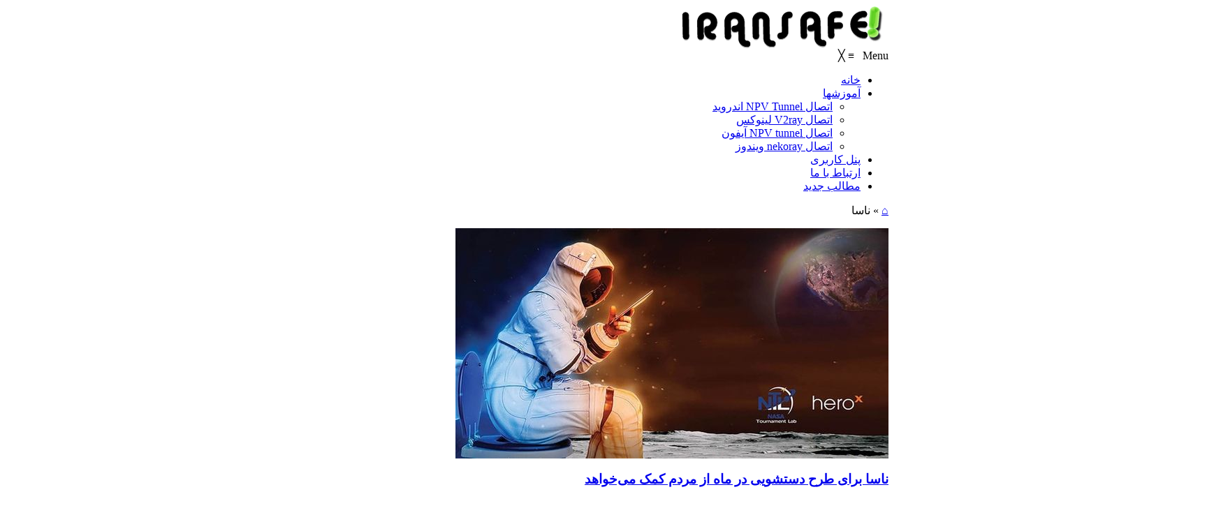

--- FILE ---
content_type: text/html; charset=UTF-8
request_url: https://iransafe.net/tag/%D9%86%D8%A7%D8%B3%D8%A7/
body_size: 13693
content:





<meta name="p:domain_verify" content="9b5c7ad0b2d8747b60c58061cf7e6042"/>
<link rel="icon" type="image/x-icon" href="/favicon.ico">
<link rel="apple-touch-icon-precomposed" sizes="180x180" href="/apple-touch-icon-precomposed.png">
<link rel="apple-touch-icon" sizes="180x180" href="/apple-touch-icon.png">
<link rel="icon" type="image/png" sizes="48x48" href="/favicon48x48.png">
<link rel="icon" type="image/png" sizes="32x32" href="/favicon-32x32.png">
<link rel="icon" type="image/png" sizes="16x16" href="/favicon-16x16.png">
<link rel="manifest" href="/manifest.json">
<link rel="mask-icon" href="/safari-pinned-tab.svg" color="#5bbad5">
<meta name="msapplication-TileColor" content="#da532c">
<meta name="theme-color" content="#1d73be">








<!DOCTYPE html>

<head>

   <html dir="rtl" lang="fa-IR">
   <meta charset="UTF-8">
    <meta name="viewport" content="width=device-width, initial-scale=1">
    <link rel="profile" href="https://gmpg.org/xfn/11">
    <link rel="pingback" href="https://iransafe.net/xmlrpc.php">
	<link href='https://fonts.googleapis.com/css?family=Roboto:100,300,400,700' rel='stylesheet' type='text/css' /><link href='https://fonts.googleapis.com/css?family=Actor:100,300,400,700' rel='stylesheet' type='text/css' />    



    <meta name='robots' content='index, follow, max-image-preview:large, max-snippet:-1, max-video-preview:-1' />
<meta name="robots" content="index, follow" />

	<!-- This site is optimized with the Yoast SEO Premium plugin v23.8 (Yoast SEO v24.3) - https://yoast.com/wordpress/plugins/seo/ -->
	<title>بایگانی‌های ناسا | خرید VPN پرسرعت و قوی | فیلترشکن ویندوز، اندروید و آیفون | Iransafe</title>
	<meta name="description" content="خرید VPN با آی‌پی ثابت: مقایسه بهترین سرویس‌ها از نظر سرعت و امنیت برای تجربه اینترنت بدون محدودیت" />
	<link rel="canonical" href="https://iransafe.net/tag/ناسا/" />
	<meta property="og:locale" content="fa_IR" />
	<meta property="og:type" content="article" />
	<meta property="og:title" content="بایگانی‌های ناسا" />
	<meta property="og:description" content="خرید VPN با آی‌پی ثابت: مقایسه بهترین سرویس‌ها از نظر سرعت و امنیت برای تجربه اینترنت بدون محدودیت" />
	<meta property="og:url" content="https://iransafe.net/tag/ناسا/" />
	<meta property="og:site_name" content="خرید VPN پرسرعت و قوی | فیلترشکن ویندوز، اندروید و آیفون | Iransafe" />
	<meta property="og:image" content="https://iransafe.net/wp-content/uploads/2024/10/Custom-Card_1718882095511.jpg" />
	<meta property="og:image:width" content="1027" />
	<meta property="og:image:height" content="1248" />
	<meta property="og:image:type" content="image/jpeg" />
	<script type="application/ld+json" class="yoast-schema-graph">{"@context":"https://schema.org","@graph":[]}</script>
	<!-- / Yoast SEO Premium plugin. -->


<link rel='dns-prefetch' href='//client.crisp.chat' />
<link rel='dns-prefetch' href='//www.googletagmanager.com' />
<style id='classic-theme-styles-inline-css' type='text/css'>
/*! This file is auto-generated */
.wp-block-button__link{color:#fff;background-color:#32373c;border-radius:9999px;box-shadow:none;text-decoration:none;padding:calc(.667em + 2px) calc(1.333em + 2px);font-size:1.125em}.wp-block-file__button{background:#32373c;color:#fff;text-decoration:none}
</style>
<style id='global-styles-inline-css' type='text/css'>
:root{--wp--preset--aspect-ratio--square: 1;--wp--preset--aspect-ratio--4-3: 4/3;--wp--preset--aspect-ratio--3-4: 3/4;--wp--preset--aspect-ratio--3-2: 3/2;--wp--preset--aspect-ratio--2-3: 2/3;--wp--preset--aspect-ratio--16-9: 16/9;--wp--preset--aspect-ratio--9-16: 9/16;--wp--preset--color--black: #000000;--wp--preset--color--cyan-bluish-gray: #abb8c3;--wp--preset--color--white: #ffffff;--wp--preset--color--pale-pink: #f78da7;--wp--preset--color--vivid-red: #cf2e2e;--wp--preset--color--luminous-vivid-orange: #ff6900;--wp--preset--color--luminous-vivid-amber: #fcb900;--wp--preset--color--light-green-cyan: #7bdcb5;--wp--preset--color--vivid-green-cyan: #00d084;--wp--preset--color--pale-cyan-blue: #8ed1fc;--wp--preset--color--vivid-cyan-blue: #0693e3;--wp--preset--color--vivid-purple: #9b51e0;--wp--preset--gradient--vivid-cyan-blue-to-vivid-purple: linear-gradient(135deg,rgba(6,147,227,1) 0%,rgb(155,81,224) 100%);--wp--preset--gradient--light-green-cyan-to-vivid-green-cyan: linear-gradient(135deg,rgb(122,220,180) 0%,rgb(0,208,130) 100%);--wp--preset--gradient--luminous-vivid-amber-to-luminous-vivid-orange: linear-gradient(135deg,rgba(252,185,0,1) 0%,rgba(255,105,0,1) 100%);--wp--preset--gradient--luminous-vivid-orange-to-vivid-red: linear-gradient(135deg,rgba(255,105,0,1) 0%,rgb(207,46,46) 100%);--wp--preset--gradient--very-light-gray-to-cyan-bluish-gray: linear-gradient(135deg,rgb(238,238,238) 0%,rgb(169,184,195) 100%);--wp--preset--gradient--cool-to-warm-spectrum: linear-gradient(135deg,rgb(74,234,220) 0%,rgb(151,120,209) 20%,rgb(207,42,186) 40%,rgb(238,44,130) 60%,rgb(251,105,98) 80%,rgb(254,248,76) 100%);--wp--preset--gradient--blush-light-purple: linear-gradient(135deg,rgb(255,206,236) 0%,rgb(152,150,240) 100%);--wp--preset--gradient--blush-bordeaux: linear-gradient(135deg,rgb(254,205,165) 0%,rgb(254,45,45) 50%,rgb(107,0,62) 100%);--wp--preset--gradient--luminous-dusk: linear-gradient(135deg,rgb(255,203,112) 0%,rgb(199,81,192) 50%,rgb(65,88,208) 100%);--wp--preset--gradient--pale-ocean: linear-gradient(135deg,rgb(255,245,203) 0%,rgb(182,227,212) 50%,rgb(51,167,181) 100%);--wp--preset--gradient--electric-grass: linear-gradient(135deg,rgb(202,248,128) 0%,rgb(113,206,126) 100%);--wp--preset--gradient--midnight: linear-gradient(135deg,rgb(2,3,129) 0%,rgb(40,116,252) 100%);--wp--preset--font-size--small: 13px;--wp--preset--font-size--medium: 20px;--wp--preset--font-size--large: 36px;--wp--preset--font-size--x-large: 42px;--wp--preset--spacing--20: 0.44rem;--wp--preset--spacing--30: 0.67rem;--wp--preset--spacing--40: 1rem;--wp--preset--spacing--50: 1.5rem;--wp--preset--spacing--60: 2.25rem;--wp--preset--spacing--70: 3.38rem;--wp--preset--spacing--80: 5.06rem;--wp--preset--shadow--natural: 6px 6px 9px rgba(0, 0, 0, 0.2);--wp--preset--shadow--deep: 12px 12px 50px rgba(0, 0, 0, 0.4);--wp--preset--shadow--sharp: 6px 6px 0px rgba(0, 0, 0, 0.2);--wp--preset--shadow--outlined: 6px 6px 0px -3px rgba(255, 255, 255, 1), 6px 6px rgba(0, 0, 0, 1);--wp--preset--shadow--crisp: 6px 6px 0px rgba(0, 0, 0, 1);}:where(.is-layout-flex){gap: 0.5em;}:where(.is-layout-grid){gap: 0.5em;}body .is-layout-flex{display: flex;}.is-layout-flex{flex-wrap: wrap;align-items: center;}.is-layout-flex > :is(*, div){margin: 0;}body .is-layout-grid{display: grid;}.is-layout-grid > :is(*, div){margin: 0;}:where(.wp-block-columns.is-layout-flex){gap: 2em;}:where(.wp-block-columns.is-layout-grid){gap: 2em;}:where(.wp-block-post-template.is-layout-flex){gap: 1.25em;}:where(.wp-block-post-template.is-layout-grid){gap: 1.25em;}.has-black-color{color: var(--wp--preset--color--black) !important;}.has-cyan-bluish-gray-color{color: var(--wp--preset--color--cyan-bluish-gray) !important;}.has-white-color{color: var(--wp--preset--color--white) !important;}.has-pale-pink-color{color: var(--wp--preset--color--pale-pink) !important;}.has-vivid-red-color{color: var(--wp--preset--color--vivid-red) !important;}.has-luminous-vivid-orange-color{color: var(--wp--preset--color--luminous-vivid-orange) !important;}.has-luminous-vivid-amber-color{color: var(--wp--preset--color--luminous-vivid-amber) !important;}.has-light-green-cyan-color{color: var(--wp--preset--color--light-green-cyan) !important;}.has-vivid-green-cyan-color{color: var(--wp--preset--color--vivid-green-cyan) !important;}.has-pale-cyan-blue-color{color: var(--wp--preset--color--pale-cyan-blue) !important;}.has-vivid-cyan-blue-color{color: var(--wp--preset--color--vivid-cyan-blue) !important;}.has-vivid-purple-color{color: var(--wp--preset--color--vivid-purple) !important;}.has-black-background-color{background-color: var(--wp--preset--color--black) !important;}.has-cyan-bluish-gray-background-color{background-color: var(--wp--preset--color--cyan-bluish-gray) !important;}.has-white-background-color{background-color: var(--wp--preset--color--white) !important;}.has-pale-pink-background-color{background-color: var(--wp--preset--color--pale-pink) !important;}.has-vivid-red-background-color{background-color: var(--wp--preset--color--vivid-red) !important;}.has-luminous-vivid-orange-background-color{background-color: var(--wp--preset--color--luminous-vivid-orange) !important;}.has-luminous-vivid-amber-background-color{background-color: var(--wp--preset--color--luminous-vivid-amber) !important;}.has-light-green-cyan-background-color{background-color: var(--wp--preset--color--light-green-cyan) !important;}.has-vivid-green-cyan-background-color{background-color: var(--wp--preset--color--vivid-green-cyan) !important;}.has-pale-cyan-blue-background-color{background-color: var(--wp--preset--color--pale-cyan-blue) !important;}.has-vivid-cyan-blue-background-color{background-color: var(--wp--preset--color--vivid-cyan-blue) !important;}.has-vivid-purple-background-color{background-color: var(--wp--preset--color--vivid-purple) !important;}.has-black-border-color{border-color: var(--wp--preset--color--black) !important;}.has-cyan-bluish-gray-border-color{border-color: var(--wp--preset--color--cyan-bluish-gray) !important;}.has-white-border-color{border-color: var(--wp--preset--color--white) !important;}.has-pale-pink-border-color{border-color: var(--wp--preset--color--pale-pink) !important;}.has-vivid-red-border-color{border-color: var(--wp--preset--color--vivid-red) !important;}.has-luminous-vivid-orange-border-color{border-color: var(--wp--preset--color--luminous-vivid-orange) !important;}.has-luminous-vivid-amber-border-color{border-color: var(--wp--preset--color--luminous-vivid-amber) !important;}.has-light-green-cyan-border-color{border-color: var(--wp--preset--color--light-green-cyan) !important;}.has-vivid-green-cyan-border-color{border-color: var(--wp--preset--color--vivid-green-cyan) !important;}.has-pale-cyan-blue-border-color{border-color: var(--wp--preset--color--pale-cyan-blue) !important;}.has-vivid-cyan-blue-border-color{border-color: var(--wp--preset--color--vivid-cyan-blue) !important;}.has-vivid-purple-border-color{border-color: var(--wp--preset--color--vivid-purple) !important;}.has-vivid-cyan-blue-to-vivid-purple-gradient-background{background: var(--wp--preset--gradient--vivid-cyan-blue-to-vivid-purple) !important;}.has-light-green-cyan-to-vivid-green-cyan-gradient-background{background: var(--wp--preset--gradient--light-green-cyan-to-vivid-green-cyan) !important;}.has-luminous-vivid-amber-to-luminous-vivid-orange-gradient-background{background: var(--wp--preset--gradient--luminous-vivid-amber-to-luminous-vivid-orange) !important;}.has-luminous-vivid-orange-to-vivid-red-gradient-background{background: var(--wp--preset--gradient--luminous-vivid-orange-to-vivid-red) !important;}.has-very-light-gray-to-cyan-bluish-gray-gradient-background{background: var(--wp--preset--gradient--very-light-gray-to-cyan-bluish-gray) !important;}.has-cool-to-warm-spectrum-gradient-background{background: var(--wp--preset--gradient--cool-to-warm-spectrum) !important;}.has-blush-light-purple-gradient-background{background: var(--wp--preset--gradient--blush-light-purple) !important;}.has-blush-bordeaux-gradient-background{background: var(--wp--preset--gradient--blush-bordeaux) !important;}.has-luminous-dusk-gradient-background{background: var(--wp--preset--gradient--luminous-dusk) !important;}.has-pale-ocean-gradient-background{background: var(--wp--preset--gradient--pale-ocean) !important;}.has-electric-grass-gradient-background{background: var(--wp--preset--gradient--electric-grass) !important;}.has-midnight-gradient-background{background: var(--wp--preset--gradient--midnight) !important;}.has-small-font-size{font-size: var(--wp--preset--font-size--small) !important;}.has-medium-font-size{font-size: var(--wp--preset--font-size--medium) !important;}.has-large-font-size{font-size: var(--wp--preset--font-size--large) !important;}.has-x-large-font-size{font-size: var(--wp--preset--font-size--x-large) !important;}
:where(.wp-block-post-template.is-layout-flex){gap: 1.25em;}:where(.wp-block-post-template.is-layout-grid){gap: 1.25em;}
:where(.wp-block-columns.is-layout-flex){gap: 2em;}:where(.wp-block-columns.is-layout-grid){gap: 2em;}
:root :where(.wp-block-pullquote){font-size: 1.5em;line-height: 1.6;}
</style>
<link rel='stylesheet' id='wpo_min-header-0-css' href='https://iransafe.net/wp-content/cache/wpo-minify/1759304743/assets/wpo-minify-header-a4a29bcb.min.css' type='text/css' media='all' />
<script type="dfc2f42ee2220717cf29657a-text/javascript" src="https://iransafe.net/wp-content/cache/wpo-minify/1759304743/assets/wpo-minify-header-64a72ae5.min.js" id="wpo_min-header-0-js"></script>

<!-- Google tag (gtag.js) snippet added by Site Kit -->
<!-- Google Analytics snippet added by Site Kit -->
<script type="dfc2f42ee2220717cf29657a-text/javascript" src="https://www.googletagmanager.com/gtag/js?id=GT-MQ7QDLQB" id="google_gtagjs-js" async></script>
<script type="dfc2f42ee2220717cf29657a-text/javascript" id="google_gtagjs-js-after">
/* <![CDATA[ */
window.dataLayer = window.dataLayer || [];function gtag(){dataLayer.push(arguments);}
gtag("set","linker",{"domains":["iransafe.net"]});
gtag("js", new Date());
gtag("set", "developer_id.dZTNiMT", true);
gtag("config", "GT-MQ7QDLQB");
 window._googlesitekit = window._googlesitekit || {}; window._googlesitekit.throttledEvents = []; window._googlesitekit.gtagEvent = (name, data) => { var key = JSON.stringify( { name, data } ); if ( !! window._googlesitekit.throttledEvents[ key ] ) { return; } window._googlesitekit.throttledEvents[ key ] = true; setTimeout( () => { delete window._googlesitekit.throttledEvents[ key ]; }, 5 ); gtag( "event", name, { ...data, event_source: "site-kit" } ); }; 
/* ]]> */
</script>
<link rel="https://api.w.org/" href="https://iransafe.net/wp-json/" /><link rel="alternate" title="JSON" type="application/json" href="https://iransafe.net/wp-json/wp/v2/tags/1908" /><link rel="EditURI" type="application/rsd+xml" title="RSD" href="https://iransafe.net/xmlrpc.php?rsd" />
<link rel="stylesheet" href="https://iransafe.net/wp-content/themes/inhost/rtl.css" type="text/css" media="screen" />
<meta name="generator" content="Site Kit by Google 1.170.0" /><link rel="alternate" hreflang="fa" href="https://iransafe.net/%d9%86%d8%a7%d8%b3%d8%a7-%d8%a8%d8%b1%d8%a7%db%8c-%d8%b7%d8%b1%d8%ad-%d8%af%d8%b3%d8%aa%d8%b4%d9%88%db%8c%db%8c-%d8%af%d8%b1-%d9%85%d8%a7%d9%87-%d8%a7%d8%b2-%d9%85%d8%b1%d8%af%d9%85-%da%a9%d9%85%da%a9/" />

<!-- Google AdSense meta tags added by Site Kit -->
<meta name="google-adsense-platform-account" content="ca-host-pub-2644536267352236">
<meta name="google-adsense-platform-domain" content="sitekit.withgoogle.com">
<!-- End Google AdSense meta tags added by Site Kit -->
<meta name="generator" content="Powered by Visual Composer - drag and drop page builder for WordPress."/>
<!--[if lte IE 9]><link rel="stylesheet" type="text/css" href="https://iransafe.net/wp-content/plugins/js_composer/assets/css/vc_lte_ie9.min.css" media="screen"><![endif]--><!--[if IE  8]><link rel="stylesheet" type="text/css" href="https://iransafe.net/wp-content/plugins/js_composer/assets/css/vc-ie8.min.css" media="screen"><![endif]--><link rel="icon" href="https://iransafe.net/wp-content/uploads/2024/04/cropped-apple-touch-icon-32x32.png" sizes="32x32" />
<link rel="icon" href="https://iransafe.net/wp-content/uploads/2024/04/cropped-apple-touch-icon-192x192.png" sizes="192x192" />
<link rel="apple-touch-icon" href="https://iransafe.net/wp-content/uploads/2024/04/cropped-apple-touch-icon-180x180.png" />
<meta name="msapplication-TileImage" content="https://iransafe.net/wp-content/uploads/2024/04/cropped-apple-touch-icon-270x270.png" />
<noscript><style type="text/css"> .wpb_animate_when_almost_visible { opacity: 1; }</style></noscript>
  
<script src="/cdn-cgi/scripts/7d0fa10a/cloudflare-static/rocket-loader.min.js" data-cf-settings="dfc2f42ee2220717cf29657a-|49" defer></script></head>

<body id="page-top" class="rtl archive tag tag-1908 mmm mega_main_menu-2-1-2 wpb-js-composer js-comp-ver-4.12 vc_responsive body-boxed">



<div class="wrapper">

  

     <div class="header header-v4 static-position-menu">
	<div class="header-inner">
		<div class="header-middle">
			<div class="container">
				<div class="row">
					<div class="col-sm-3">
						<div class="header-logo">
							<a href="https://iransafe.net/"><img alt="logo" src="https://iransafe.net/wp-content/uploads/2020/01/logo2.png"/></a>
						</div>
					</div>

					<div class="col-sm-9">
                        					</div>
				</div>
									<div class="quick-access"></div>
							</div>
		</div>
		<div class="header-menu">
			<div class="container">
				<!--Menu desktop-->

<!-- begin "mega_main_menu" -->
<div id="mega_main_menu" class="primary primary_style-flat icons-right first-lvl-align-center first-lvl-separator-smooth direction-horizontal fullwidth-disable pushing_content-disable mobile_minimized-enable dropdowns_trigger-hover dropdowns_animation-anim_5 no-logo no-search no-woo_cart no-buddypress responsive-enable coercive_styles-disable indefinite_location_mode-disable language_direction-ltr version-2-1-2 mega_main mega_main_menu">
	<div class="menu_holder">
	<div class="mmm_fullwidth_container"></div><!-- class="fullwidth_container" -->
		<div class="menu_inner">
			<span class="nav_logo">
				<a class="mobile_toggle">
					<span class="mobile_button">
						Menu &nbsp;
						<span class="symbol_menu">&equiv;</span>
						<span class="symbol_cross">&#x2573;</span>
					</span><!-- class="mobile_button" -->
				</a>
			</span><!-- /class="nav_logo" -->
				<ul id="mega_main_menu_ul" class="mega_main_menu_ul">
<li id="menu-item-4057" class="menu-item menu-item-type-post_type menu-item-object-page menu-item-home menu-item-4057 default_dropdown default_style drop_to_right submenu_default_width columns1">
	<a href="https://iransafe.net/" class="item_link  with_icon" tabindex="1">
		<i class="im-icon-home-9"></i> 
		<span class="link_content">
			<span class="link_text">
				خانه
			</span>
		</span>
	</a>
</li>
<li id="menu-item-4058" class="menu-item menu-item-type-custom menu-item-object-custom menu-item-has-children menu-item-4058 default_dropdown default_style drop_to_right submenu_default_width columns1">
	<a href="#" class="item_link  with_icon" tabindex="2">
		<i class="im-icon-book"></i> 
		<span class="link_content">
			<span class="link_text">
				آموزشها
			</span>
		</span>
	</a>
	<ul class="mega_dropdown">
	<li id="menu-item-8561" class="menu-item menu-item-type-post_type menu-item-object-page menu-item-8561 default_dropdown default_style drop_to_right submenu_default_width columns1">
		<a href="https://iransafe.net/%d8%a2%d9%85%d9%88%d8%b2%d8%b4-%d8%a7%d8%aa%d8%b5%d8%a7%d9%84-npv-tunnel-%d8%a7%d9%86%d8%af%d8%b1%d9%88%db%8c%d8%af/" class="item_link  disable_icon" tabindex="3">
			<i class=""></i> 
			<span class="link_content">
				<span class="link_text">
					اتصال NPV Tunnel اندروید
				</span>
			</span>
		</a>
	</li>
	<li id="menu-item-11377" class="menu-item menu-item-type-custom menu-item-object-custom menu-item-11377 default_dropdown default_style drop_to_right submenu_default_width columns1">
		<a href="https://iransafe.net/آموزش-کامل-نصب-و-استفاده-از-v2ray-در-لینوکس-دسکتاپ-qv2ray-و-v2raya/" class="item_link  disable_icon" tabindex="4">
			<i class=""></i> 
			<span class="link_content">
				<span class="link_text">
					اتصال V2ray لینوکس
				</span>
			</span>
		</a>
	</li>
	<li id="menu-item-7429" class="menu-item menu-item-type-post_type menu-item-object-page menu-item-7429 default_dropdown default_style drop_to_right submenu_default_width columns1">
		<a href="https://iransafe.net/%d8%a2%d9%85%d9%88%d8%b2%d8%b4-%d8%a7%d8%aa%d8%b5%d8%a7%d9%84-v2ray-%d8%af%d8%b1-%d8%a2%db%8c%d9%81%d9%88%d9%86/" class="item_link  disable_icon" tabindex="5">
			<i class=""></i> 
			<span class="link_content">
				<span class="link_text">
					اتصال NPV tunnel آیفون
				</span>
			</span>
		</a>
	</li>
	<li id="menu-item-8573" class="menu-item menu-item-type-post_type menu-item-object-page menu-item-8573 default_dropdown default_style drop_to_right submenu_default_width columns1">
		<a href="https://iransafe.net/%d8%a2%d9%85%d9%88%d8%b2%d8%b4-%d8%a7%d8%aa%d8%b5%d8%a7%d9%84-nekoray-%d9%88%db%8c%d9%86%d8%af%d9%88%d8%b2/" class="item_link  disable_icon" tabindex="6">
			<i class=""></i> 
			<span class="link_content">
				<span class="link_text">
					اتصال nekoray ویندوز
				</span>
			</span>
		</a>
	</li>
	</ul><!-- /.mega_dropdown -->
</li>
<li id="menu-item-11778" class="menu-item menu-item-type-custom menu-item-object-custom menu-item-11778 default_dropdown default_style drop_to_right submenu_default_width columns1">
	<a href="https://panel.iransafe.net" class="item_link  with_icon" tabindex="7">
		<i class="im-icon-users"></i> 
		<span class="link_content">
			<span class="link_text">
				پنل کاربری
			</span>
		</span>
	</a>
</li>
<li id="menu-item-4248" class="menu-item menu-item-type-custom menu-item-object-custom menu-item-4248 default_dropdown default_style drop_to_right submenu_default_width columns1">
	<a href="/contact-us/" class="item_link  with_icon" tabindex="8">
		<i class="im-icon-contact-add-2"></i> 
		<span class="link_content">
			<span class="link_text">
				ارتباط با ما
			</span>
		</span>
	</a>
</li>
<li id="menu-item-9185" class="menu-item menu-item-type-custom menu-item-object-custom menu-item-9185 default_dropdown default_style drop_to_right submenu_default_width columns1">
	<a href="https://iransafe.net/blog" class="item_link  with_icon" tabindex="9">
		<i class="im-icon-blogger-2"></i> 
		<span class="link_content">
			<span class="link_text">
				مطالب جدید
			</span>
		</span>
	</a>
</li></ul>
		</div><!-- /class="menu_inner" -->
	</div><!-- /class="menu_holder" -->
</div><!-- /id="mega_main_menu" -->			</div>
		</div>
	</div>
</div>
<div class="content-wrapper">
<!--End Header-->


<div class="page-content">
    <div class="main-content">
        <div class="container">
            <div class="row">
                <div class="col-sm-12 col-xs-12 col-lg-9 col-md-8 blog-content">
                                            

<p id="breadcrumbs"><span><span><a href="https://iransafe.net/">&#8962;</a></span> » <span class="breadcrumb_last" aria-current="page">ناسا</span></span></p>


<article id="post-5002" class="post-5002 post type-post status-publish format-standard has-post-thumbnail hentry category-52 tag-2078 tag-1908">
    <div class="post-item fit-video">
        <div class="featured-image post-gallery">
            <img width="620" height="330" src="https://iransafe.net/wp-content/uploads/2020/06/lunar-loo.jpg" class="attachment-post-thumbnail size-post-thumbnail wp-post-image" alt="lunar loo - ناسا برای طرح دستشویی در ماه از مردم کمک می‌خواهد" decoding="async" fetchpriority="high" srcset="https://iransafe.net/wp-content/uploads/2020/06/lunar-loo.jpg 620w, https://iransafe.net/wp-content/uploads/2020/06/lunar-loo-300x160.jpg 300w" sizes="(max-width: 620px) 100vw, 620px" title="ناسا برای طرح دستشویی در ماه از مردم کمک می‌خواهد" />        </div>
        <div class="post-content">
            <div class="p1ost-content-left">
                
                            </div>
            <div class="post-content-right">
				<h3 class="post-title">
					<a class="theme-color" href="https://iransafe.net/%d9%86%d8%a7%d8%b3%d8%a7-%d8%a8%d8%b1%d8%a7%db%8c-%d8%b7%d8%b1%d8%ad-%d8%af%d8%b3%d8%aa%d8%b4%d9%88%db%8c%db%8c-%d8%af%d8%b1-%d9%85%d8%a7%d9%87-%d8%a7%d8%b2-%d9%85%d8%b1%d8%af%d9%85-%da%a9%d9%85%da%a9/">ناسا برای طرح دستشویی در ماه از مردم کمک می‌خواهد</a>
				</h3>
                <div class="post-info">
                    <div class="post-info-date"><i class="fa fa-calendar-o"></i> ژوئن 28, 2020</div>
						<div class="post-info-comment"><i class="fa fa-comments"></i> <span class="comments-link"><a href="https://iransafe.net/%d9%86%d8%a7%d8%b3%d8%a7-%d8%a8%d8%b1%d8%a7%db%8c-%d8%b7%d8%b1%d8%ad-%d8%af%d8%b3%d8%aa%d8%b4%d9%88%db%8c%db%8c-%d8%af%d8%b1-%d9%85%d8%a7%d9%87-%d8%a7%d8%b2-%d9%85%d8%b1%d8%af%d9%85-%da%a9%d9%85%da%a9/#respond">Leave a comment</a></span></div>
                                            <div class="post-info-category"><i class="fa fa-folder"></i><a href="https://iransafe.net/category/%d8%aa%da%a9%d9%86%d9%88%d9%84%d9%88%da%98%db%8c/" rel="category tag">تکنولوژی</a></div>
                                    </div>
				<div class="post-text">
                    
<p>ناسا با تعیین جایزه‌ای قابل توجه از علاقه‌مندان درخواست کرده که ایده‌ای هوشمندانه برای ساخت دستشویی در ماه و فراهم کردن امکان اقامت انسان‌ها روی این جرم آسمانی ارائه دهند.</p>



<p>اخیرا&nbsp;آژانس فضایی آمریکا&nbsp;چالشی با نام دستشویی در ماه یا “Lunar Loo” را به راه انداخته و با تعیین جایزه‌ای قابل توجه، از عموم مردم خواسته تا طرح خود برای یک توالت در ماه را به این آژانس ارائه کنند. در بررسی این خبر با ما همراه باشید.</p>



<p>از چند وقت پیش ناسا در تلاش برای فراهم کردن مقدمات اقامت انسان‌ها روی ماه بوده و از طرف دیگر، این اولین باری نیست که این سازمان فضایی پیشرفته از علاقه‌مندان سراسر جهان درخواست می‌کند تا در طراحی تجهیزات و مکانیسم‌های گوناگون به ناسا کمک کنند. چالش طرح توالت ماه هم جزو همین برنامه‌ها بوده و با اختصاص دادن جایزه‌ای ۳۵ هزار دلاری برای طرح برنده، رقابت ایجاد شده بسیار جالب‌توجه است.</p>



<p>البته همین حالا هم ناسا سیستم‌های مشخصی برای فراهم کردن امکان استفاده از سرویس بهداشتی در خارج از جو زمین دارد، اما این سیستم‌ها مخصوص فضای جاذبه صفر در&nbsp;ایستگاه فضایی بین‌المللی&nbsp;هستند.</p>



<h2 class="wp-block-heading" id="h-نیازمندی-های-دستشویی-در-ماه">نیازمندی‌های دستشویی در ماه</h2>



<p>دانشمندان این آژانس در چالش ساخت دستشویی در ماه از تیم‌های علاقه‌مند خواسته‌اند تا یک توالت مخصوص را تولید کنند که بتوان از آن هم در جاذبه صفر و هم در شرایط جاذبه کم سطح ماه استفاده کرد.</p>



<p>از طرف دیگر گفته که طرح مورد قبول ناسا باید جم و جور و نسبتا کوچک باشد، چرا که جابه‌جایی و سرپا کردن یک توالت بزرگ روی ماه چالش‌برانگیز و غیر منطقی خواهد بود. همچنین، این سیستم باید در ماه‌نشین‌های ناسا هم قابل استفاده باشد و به غیر از موارد مطرح شده، عملکرد آن شباهت زیادی به دستشویی‌های روی زمین داشته باشد.</p>



<p>ناسا اعلام کرده که دانشمندان در حال حاضر مشغول اعمال تغییرات برای کوچک کردن و افزایش کارایی دستشویی‌های فضایی این سازمان هستند، اما انتظار می‌رود که با ایجاد یک رقابت عمومی، علاقه‌مندان بتوانند راه‌حل‌های هوشمندانه خود برای حل مشکلات مخصوص دستشویی کردن روی قمر زمین را ارائه کرده و برای دریافت جایزه در نظر گرفته شده و همچنین همکاری‌های احتمالی آینده، تمام تلاش خود را به کار بگیرند.</p>



<p>گفته شده که شرکت کنندگان در رقابت مربوط به جایزه ۳۵ هزار دلاری<strong>&nbsp;دستشویی در ماه</strong>&nbsp;باید تیم‌هایی شامل اعضای بالای ۱۸ سال باشند، اما برای علاقه‌مندان کم سن و سال‌تر هم یک رقابت مخصوص نوجوانان در نظر گرفته شده است. مبلغ جایزه تعیین شده بین ۳ تیم اول دسته بزرگ‌سالان تقسیم خواهد شد و برای دسته نوجوانان هم جایزه‌های دیگری در نظر گرفته شده است.</p>



<p>شما هم در صورت علاقه می‌توانید از طریق<a rel="noreferrer noopener" href="https://www.herox.com/LunarLoo" target="_blank">&nbsp;این لینک</a>&nbsp;با سازمان فضایی آمریکا در تماس بوده و در صورت تمایل در رقابت Lunar Loo شرکت کنید.</p>



<p>منبع : <a href="https://iransafe.net">خرید vpn</a> در iransafe.net</p>



<p></p>
                </div>
                <div style="clear:both;"></div>
                                    <span class="tags-links"><span>Tagged</span> <a href="https://iransafe.net/tag/%d8%af%d8%b3%d8%aa%d8%b4%d9%88%db%8c%db%8c-%d8%af%d8%b1-%d9%85%d8%a7%d9%87/" rel="tag">دستشویی در ماه</a> <a href="https://iransafe.net/tag/%d9%86%d8%a7%d8%b3%d8%a7/" rel="tag">ناسا</a></span>                            </div>
        </div>
            </div>
</article><!-- #post-## -->
                        <div class="pages">
    </div>
                                    </div>
                                    <div class="col-sm-12 col-xs-12 col-lg-3 col-md-4 default-sidebar">
                        
<div id="secondary" class="widget-area" role="complementary">
	<aside id="search-2" class="widget widget_search"><form role="search" method="get" action="https://iransafe.net/">
    <div class="search-box">
        <input type="search" title="جستجو برای:" value="" name="s" placeholder="Enter your keywords" class="top-search">
        <input type="image" alt="Submit" src="https://iransafe.net/wp-content/themes/inhost/images/search.png" class="sub-search">
    </div>
</form></aside><aside id="categories-2" class="widget widget_categories"><h3 class="widget-title"><span>دسته‌ها</span></h3>
			<ul>
					<li class="cat-item cat-item-52"><a href="https://iransafe.net/category/%d8%aa%da%a9%d9%86%d9%88%d9%84%d9%88%da%98%db%8c/">تکنولوژی</a>
</li>
	<li class="cat-item cat-item-53"><a href="https://iransafe.net/category/%d8%ae%d8%b1%db%8c%d8%af-vpn/">خرید vpn</a>
</li>
			</ul>

			</aside></div><!-- #secondary -->
                    </div>
                            </div>
        </div>
    </div>
</div>
</div> <!--end .content-wrapper -->





<b>

        <footer class="page-footer">
            <div class="container">
                <div class="row">
                    <div class="col-md-3 footer-left">
                        <div class="footer-logo">
                            <a href="https://iransafe.net/"><img alt="logo" src="https://iransafe.net/wp-content/uploads/2020/01/logo2.png"/>
                            </a>
                        </div>





                        <div class="footer-text">




                            <b>

مجموعه ایرانسیف به پشتوانه اعتمادی که طی چندین سال بین مشتری های خود بدست آورده است امروز با گذشت ۱۰ سال توانسته ایم بهترین جایگاه را در میان مشتری ها و همچنین موتور جست و جوی گوگل بدست بیاوریم ،کاربران برای خرید فیلترشکن پرسرعت، می‌توانند بدون نیاز به ثبت‌نام و عضویت در سایت،سرویس مورد نظر خود را انتخاب کنند و سپس اقدام به خرید کنند،و همچنین تمامی سرویس های ما بدون محدودیت حجمی می باشد،و همچنین حضور پشتیبانی قوی 24 ساعته در تمام طول هفته از طریق ایمیل باعث شده است که مشتریان با اطمینان کامل از سرویس های ما استفاده کنند و همین امر باعث که کاربران جدید برای خرید vpn و خرید فیلترشکن به سایت ما مراجعه کنند
<b />


                        </div>
                                                    <div class="footer-social-links">
                                
                            </div>
                        

<style>
/* &#1575;&#1587;&#1578;&#1575;&#1740;&#1604; &#1601;&#1608;&#1578;&#1585; &#1588;&#1576;&#1705;&#1607;&#8204;&#1607;&#1575;&#1740; &#1575;&#1580;&#1578;&#1605;&#1575;&#1593;&#1740; */
.social-footer {
    background-color: ;
    padding: 15px;
    text-align: center;
}

/* &#1575;&#1587;&#1578;&#1575;&#1740;&#1604; &#1570;&#1740;&#1705;&#1608;&#1606;&#8204;&#1607;&#1575; */
.social-icon {
    color: white;
    padding: 0 15px;
    font-size: 35px;  /* &#1587;&#1575;&#1740;&#1586; &#1576;&#1586;&#1585;&#1711;&#1578;&#1585; &#1570;&#1740;&#1705;&#1608;&#1606;&#8204;&#1607;&#1575; */
    transition: transform 0.3s ease-in-out;
}

/* &#1575;&#1601;&#1705;&#1578; &#1578;&#1594;&#1740;&#1740;&#1585; &#1587;&#1575;&#1740;&#1586; &#1607;&#1606;&#1711;&#1575;&#1605; hover */
.social-icon:hover {
    transform: scale(1.2); /* &#1576;&#1586;&#1585;&#1711;&#1578;&#1585; &#1588;&#1583;&#1606; &#1570;&#1740;&#1705;&#1608;&#1606; &#1607;&#1606;&#1711;&#1575;&#1605; &#1602;&#1585;&#1575;&#1585; &#1711;&#1585;&#1601;&#1578;&#1606; &#1605;&#1608;&#1587; */
}


</style>

<div class="social-footer">
    <a href="https://www.facebook.com/iransafe" target="_blank" class="social-icon">
        <i class="fab fa-facebook"></i>
    </a>
    <a href="https://www.instagram.com/Iransafe_" target="_blank" class="social-icon">
        <i class="fab fa-instagram"></i>
    </a>
    <a href="https://t.me/iransafe" target="_blank" class="social-icon">
        <i class="fab fa-telegram"></i>
    </a>
    
</div>

<link rel="stylesheet" href="https://cdnjs.cloudflare.com/ajax/libs/font-awesome/6.0.0-beta3/css/all.min.css">






                                            </div>




                    <div class="col-md-9 footer-right">

                        






                            		<div id="recent-posts-2" class="widget_recent_entries widget-count-2 col-md-6 col-sm-6 col-xs-12">		<div class="footer-title"><h4>نوشته های تازه</h4></div>		<ul class="recent-blog-posts">
					<li class="recent-blog-post ">
                				<a class="recent-blog-post-thumnail" href="https://iransafe.net/%d8%a8%d9%87%d8%b1%d9%88%d8%b2%d8%b1%d8%b3%d8%a7%d9%86%db%8c%d9%87%d8%a7%db%8c-%d8%ac%d8%af%db%8c%d8%af-google-gemini-%da%a9%d9%87-%d8%a8%d8%a7%db%8c%d8%af-%d8%a8%d8%af%d8%a7%d9%86%db%8c%d8%af/"><img width="1680" height="840" src="https://iransafe.net/wp-content/uploads/2025/11/Gemini-google.jpeg" class="attachment-post-thumbnail size-post-thumbnail wp-post-image" alt="Gemini google - به‌روزرسانی‌های جدید Google Gemini که باید بدانید" decoding="async" loading="lazy" srcset="https://iransafe.net/wp-content/uploads/2025/11/Gemini-google.jpeg 1680w, https://iransafe.net/wp-content/uploads/2025/11/Gemini-google-300x150.jpeg 300w, https://iransafe.net/wp-content/uploads/2025/11/Gemini-google-1024x512.jpeg 1024w, https://iransafe.net/wp-content/uploads/2025/11/Gemini-google-768x384.jpeg 768w, https://iransafe.net/wp-content/uploads/2025/11/Gemini-google-1536x768.jpeg 1536w" sizes="auto, (max-width: 1680px) 100vw, 1680px" title="به‌روزرسانی‌های جدید Google Gemini که باید بدانید" /></a>
                				<div class="recent-blog-post-detail">
					<div class="recent-blog-post-title"><a href="https://iransafe.net/%d8%a8%d9%87%d8%b1%d9%88%d8%b2%d8%b1%d8%b3%d8%a7%d9%86%db%8c%d9%87%d8%a7%db%8c-%d8%ac%d8%af%db%8c%d8%af-google-gemini-%da%a9%d9%87-%d8%a8%d8%a7%db%8c%d8%af-%d8%a8%d8%af%d8%a7%d9%86%db%8c%d8%af/">به‌روزرسانی‌های جدید Google Gemini که باید بدانید</a></div>
											<span class="post-date">نوامبر 4, 2025</span>
									</div>
			</li>
					<li class="recent-blog-post ">
                				<a class="recent-blog-post-thumnail" href="https://iransafe.net/%db%b3i-atlas-%d9%85%d9%87%d9%85%d8%a7%d9%86-%d9%85%db%8c%d8%a7%d9%86%d8%b3%d8%aa%d8%a7%d8%b1%d9%87%d8%a7%db%8c-%da%a9%d9%87-%d9%88%d8%a7%d8%b1%d8%af-%d9%85%d9%86%d8%b8%d9%88%d9%85%d9%87%d9%94-%d9%85%d8%a7-%d8%b4%d8%af%d9%87-%d8%a7%d8%b3%d8%aa/"><img width="733" height="300" src="https://iransafe.net/wp-content/uploads/2025/10/3i-atlas.jpg" class="attachment-post-thumbnail size-post-thumbnail wp-post-image" alt="3i atlas - ۳I/ATLAS – مهمان میان‌ستاره‌ای که وارد منظومهٔ ما شده است" decoding="async" loading="lazy" srcset="https://iransafe.net/wp-content/uploads/2025/10/3i-atlas.jpg 733w, https://iransafe.net/wp-content/uploads/2025/10/3i-atlas-300x123.jpg 300w" sizes="auto, (max-width: 733px) 100vw, 733px" title="۳I/ATLAS – مهمان میان‌ستاره‌ای که وارد منظومهٔ ما شده است" /></a>
                				<div class="recent-blog-post-detail">
					<div class="recent-blog-post-title"><a href="https://iransafe.net/%db%b3i-atlas-%d9%85%d9%87%d9%85%d8%a7%d9%86-%d9%85%db%8c%d8%a7%d9%86%d8%b3%d8%aa%d8%a7%d8%b1%d9%87%d8%a7%db%8c-%da%a9%d9%87-%d9%88%d8%a7%d8%b1%d8%af-%d9%85%d9%86%d8%b8%d9%88%d9%85%d9%87%d9%94-%d9%85%d8%a7-%d8%b4%d8%af%d9%87-%d8%a7%d8%b3%d8%aa/">۳I/ATLAS – مهمان میان‌ستاره‌ای که وارد منظومهٔ ما شده است</a></div>
											<span class="post-date">اکتبر 31, 2025</span>
									</div>
			</li>
					<li class="recent-blog-post ">
                				<a class="recent-blog-post-thumnail" href="https://iransafe.net/%da%af%d9%84%da%a9%d8%b3%db%8c-s26-%d8%a7%d9%88%d9%84%d8%aa%d8%b1%d8%a7-%d8%b3%d8%a7%d9%85%d8%b3%d9%88%d9%86%da%af-%d9%81%d9%82%d8%b7-%d8%a8%d8%a7-%d8%aa%d8%b1%d8%a7%d8%b4%d9%87-%d8%a7%d8%b3%d9%86%d9%be%d8%af%d8%b1%d8%a7%da%af%d9%88%d9%86-%d8%b9%d8%b1%d8%b6%d9%87-%d9%85%db%8c%d8%b4%d9%88%d8%af%d8%9b-%d8%a7%da%af%d8%b2%db%8c%d9%86%d9%88%d8%b3-2600-%d8%b1%db%8c%d8%b3%da%a9-%d8%a7%d8%b3%d8%aa/"><img width="620" height="330" src="https://iransafe.net/wp-content/uploads/2025/10/samsung-galaxy-s26-ultra-snapdragon-only.webp" class="attachment-post-thumbnail size-post-thumbnail wp-post-image" alt="samsung galaxy s26 ultra snapdragon only - گلکسی S26 اولترا سامسونگ فقط با تراشه اسنپدراگون عرضه می‌شود؛ اگزینوس 2600 ریسک است!" decoding="async" loading="lazy" srcset="https://iransafe.net/wp-content/uploads/2025/10/samsung-galaxy-s26-ultra-snapdragon-only.webp 620w, https://iransafe.net/wp-content/uploads/2025/10/samsung-galaxy-s26-ultra-snapdragon-only-300x160.webp 300w" sizes="auto, (max-width: 620px) 100vw, 620px" title="گلکسی S26 اولترا سامسونگ فقط با تراشه اسنپدراگون عرضه می‌شود؛ اگزینوس 2600 ریسک است!" /></a>
                				<div class="recent-blog-post-detail">
					<div class="recent-blog-post-title"><a href="https://iransafe.net/%da%af%d9%84%da%a9%d8%b3%db%8c-s26-%d8%a7%d9%88%d9%84%d8%aa%d8%b1%d8%a7-%d8%b3%d8%a7%d9%85%d8%b3%d9%88%d9%86%da%af-%d9%81%d9%82%d8%b7-%d8%a8%d8%a7-%d8%aa%d8%b1%d8%a7%d8%b4%d9%87-%d8%a7%d8%b3%d9%86%d9%be%d8%af%d8%b1%d8%a7%da%af%d9%88%d9%86-%d8%b9%d8%b1%d8%b6%d9%87-%d9%85%db%8c%d8%b4%d9%88%d8%af%d8%9b-%d8%a7%da%af%d8%b2%db%8c%d9%86%d9%88%d8%b3-2600-%d8%b1%db%8c%d8%b3%da%a9-%d8%a7%d8%b3%d8%aa/">گلکسی S26 اولترا سامسونگ فقط با تراشه اسنپدراگون عرضه می‌شود؛ اگزینوس ۲۶۰۰ ریسک است!</a></div>
											<span class="post-date">اکتبر 25, 2025</span>
									</div>
			</li>
					<li class="recent-blog-post ">
                				<a class="recent-blog-post-thumnail" href="https://iransafe.net/%d8%a2%d8%ae%d8%b1%db%8c%d9%86-%d8%aa%d8%ad%d9%88%d9%84%d8%a7%d8%aa-%d9%81%d9%86%d8%a7%d9%88%d8%b1%db%8c-%d9%88-%d8%b4%d8%b1%da%a9%d8%aa%d9%87%d8%a7%db%8c-%d8%a8%d8%b2%d8%b1%da%af-%d8%af%d9%86%db%8c%d8%a7/"><img width="554" height="554" src="https://iransafe.net/wp-content/uploads/2025/10/Tecbews-iransafe.webp" class="attachment-post-thumbnail size-post-thumbnail wp-post-image" alt="Tecbews iransafe - آخرین تحولات فناوری و شرکت‌های بزرگ دنیا" decoding="async" loading="lazy" srcset="https://iransafe.net/wp-content/uploads/2025/10/Tecbews-iransafe.webp 554w, https://iransafe.net/wp-content/uploads/2025/10/Tecbews-iransafe-300x300.webp 300w, https://iransafe.net/wp-content/uploads/2025/10/Tecbews-iransafe-150x150.webp 150w, https://iransafe.net/wp-content/uploads/2025/10/Tecbews-iransafe-65x65.webp 65w" sizes="auto, (max-width: 554px) 100vw, 554px" title="آخرین تحولات فناوری و شرکت‌های بزرگ دنیا" /></a>
                				<div class="recent-blog-post-detail">
					<div class="recent-blog-post-title"><a href="https://iransafe.net/%d8%a2%d8%ae%d8%b1%db%8c%d9%86-%d8%aa%d8%ad%d9%88%d9%84%d8%a7%d8%aa-%d9%81%d9%86%d8%a7%d9%88%d8%b1%db%8c-%d9%88-%d8%b4%d8%b1%da%a9%d8%aa%d9%87%d8%a7%db%8c-%d8%a8%d8%b2%d8%b1%da%af-%d8%af%d9%86%db%8c%d8%a7/">آخرین تحولات فناوری و شرکت‌های بزرگ دنیا</a></div>
											<span class="post-date">اکتبر 21, 2025</span>
									</div>
			</li>
					<li class="recent-blog-post ">
                				<a class="recent-blog-post-thumnail" href="https://iransafe.net/%d8%b1%da%a9%d9%88%d8%b1%d8%af-%d8%ac%d8%af%db%8c%d8%af-%d8%b5%d8%a7%d8%af%d8%b1%d8%a7%d8%aa-%d8%a2%db%8c%d9%81%d9%88%d9%86-%d8%aa%d9%88%d8%b3%d8%b7-%d9%87%d9%86%d8%af-%d8%a8%d8%a7-%d9%88%d8%b1%d9%88%d8%af-%d8%a2%db%8c%d9%81%d9%88%d9%86-%db%b1%db%b7/"><img width="420" height="315" src="https://iransafe.net/wp-content/uploads/2025/10/iphone-17-pro-max.webp" class="attachment-post-thumbnail size-post-thumbnail wp-post-image" alt="iphone 17 pro max - رکورد جدید صادرات آیفون توسط هند با ورود آیفون ۱۷" decoding="async" loading="lazy" srcset="https://iransafe.net/wp-content/uploads/2025/10/iphone-17-pro-max.webp 420w, https://iransafe.net/wp-content/uploads/2025/10/iphone-17-pro-max-300x225.webp 300w" sizes="auto, (max-width: 420px) 100vw, 420px" title="رکورد جدید صادرات آیفون توسط هند با ورود آیفون ۱۷" /></a>
                				<div class="recent-blog-post-detail">
					<div class="recent-blog-post-title"><a href="https://iransafe.net/%d8%b1%da%a9%d9%88%d8%b1%d8%af-%d8%ac%d8%af%db%8c%d8%af-%d8%b5%d8%a7%d8%af%d8%b1%d8%a7%d8%aa-%d8%a2%db%8c%d9%81%d9%88%d9%86-%d8%aa%d9%88%d8%b3%d8%b7-%d9%87%d9%86%d8%af-%d8%a8%d8%a7-%d9%88%d8%b1%d9%88%d8%af-%d8%a2%db%8c%d9%81%d9%88%d9%86-%db%b1%db%b7/">رکورد جدید صادرات آیفون توسط هند با ورود آیفون ۱۷</a></div>
											<span class="post-date">اکتبر 14, 2025</span>
									</div>
			</li>
				</ul>
		</div>		<div id="tag_cloud-2" class="widget_tag_cloud widget-count-2 col-md-6 col-sm-6 col-xs-12"><div class="footer-title"><h4>برچسب محبوب</h4></div><div class="tagcloud"><a href="https://iransafe.net/tag/%d8%a2%db%8c%d9%81%d9%88%d9%86/" class="tag-cloud-link tag-link-465 tag-link-position-1" style="font-size: 18.832116788321pt;" aria-label="آیفون (۴۵ مورد)">آیفون</a>
<a href="https://iransafe.net/tag/%d8%a2%db%8c%d9%81%d9%88%d9%86-%db%b1%db%b4/" class="tag-cloud-link tag-link-2428 tag-link-position-2" style="font-size: 12.087591240876pt;" aria-label="آیفون ۱۴ (۹ مورد)">آیفون ۱۴</a>
<a href="https://iransafe.net/tag/%d8%a2%db%8c%d9%81%d9%88%d9%86-%db%b1%db%b5/" class="tag-cloud-link tag-link-2406 tag-link-position-3" style="font-size: 10.554744525547pt;" aria-label="آیفون ۱۵ (۶ مورد)">آیفون ۱۵</a>
<a href="https://iransafe.net/tag/%d8%a2%db%8c%d9%81%d9%88%d9%86-%db%b1%db%b7/" class="tag-cloud-link tag-link-2638 tag-link-position-4" style="font-size: 9.021897810219pt;" aria-label="آیفون ۱۷ (۴ مورد)">آیفون ۱۷</a>
<a href="https://iransafe.net/tag/%d8%a7%d9%85%d9%86%db%8c%d8%aa-vpn/" class="tag-cloud-link tag-link-514 tag-link-position-5" style="font-size: 8pt;" aria-label="امنیت vpn (۳ مورد)">امنیت vpn</a>
<a href="https://iransafe.net/tag/%d8%a7%d9%be%d9%84/" class="tag-cloud-link tag-link-477 tag-link-position-6" style="font-size: 19.240875912409pt;" aria-label="اپل (۴۹ مورد)">اپل</a>
<a href="https://iransafe.net/tag/%d8%a7%d9%be%d9%84-%d8%a2%db%8c%d9%81%d9%88%d9%86-%db%b1%db%b4/" class="tag-cloud-link tag-link-2346 tag-link-position-7" style="font-size: 11.065693430657pt;" aria-label="اپل آیفون ۱۴ (۷ مورد)">اپل آیفون ۱۴</a>
<a href="https://iransafe.net/tag/%d8%a7%d9%be%d9%84-%d8%a2%db%8c%d9%81%d9%88%d9%86-%db%b1%db%b5/" class="tag-cloud-link tag-link-2433 tag-link-position-8" style="font-size: 9.021897810219pt;" aria-label="اپل آیفون ۱۵ (۴ مورد)">اپل آیفون ۱۵</a>
<a href="https://iransafe.net/tag/%d8%a7%db%8c%d8%b1%d8%a8%d8%a7%d8%af-%d8%a8%db%8c-%d8%b3%db%8c%d9%85/" class="tag-cloud-link tag-link-538 tag-link-position-9" style="font-size: 8pt;" aria-label="ایرباد بی سیم (۳ مورد)">ایرباد بی سیم</a>
<a href="https://iransafe.net/tag/%d8%a7%db%8c%d9%84%d8%a7%d9%86-%d9%85%d8%a7%d8%b3%da%a9/" class="tag-cloud-link tag-link-2163 tag-link-position-10" style="font-size: 14.43795620438pt;" aria-label="ایلان ماسک (۱۶ مورد)">ایلان ماسک</a>
<a href="https://iransafe.net/tag/%d8%a8%d8%a7%d8%b2%d8%a7%d8%b1-%d9%85%d9%88%d8%a8%d8%a7%db%8c%d9%84/" class="tag-cloud-link tag-link-2268 tag-link-position-11" style="font-size: 9.021897810219pt;" aria-label="بازار موبایل (۴ مورد)">بازار موبایل</a>
<a href="https://iransafe.net/tag/%d8%a8%db%8c%d8%aa-%da%a9%d9%88%db%8c%d9%86/" class="tag-cloud-link tag-link-2213 tag-link-position-12" style="font-size: 10.554744525547pt;" aria-label="بیت کوین (۶ مورد)">بیت کوین</a>
<a href="https://iransafe.net/tag/%d8%aa%d9%88%db%8c%db%8c%d8%aa%d8%b1/" class="tag-cloud-link tag-link-2470 tag-link-position-13" style="font-size: 10.554744525547pt;" aria-label="توییتر (۶ مورد)">توییتر</a>
<a href="https://iransafe.net/tag/%d8%ae%d8%b1%d9%8a%d8%af-vpn-%d8%a8%d8%b1%d8%a7%d9%8a-%d9%85%d9%88%d8%a8%d8%a7%d9%8a%d9%84-%d8%a7%d9%8a%d9%81%d9%88%d9%86/" class="tag-cloud-link tag-link-691 tag-link-position-14" style="font-size: 8pt;" aria-label="خريد VPN براي موبايل ايفون (۳ مورد)">خريد VPN براي موبايل ايفون</a>
<a href="https://iransafe.net/tag/%d8%ae%d8%b1%d9%8a%d8%af-vpn-%d9%85%d9%88%d8%a8%d8%a7%d9%8a%d9%84/" class="tag-cloud-link tag-link-698 tag-link-position-15" style="font-size: 8pt;" aria-label="خريد VPN موبايل (۳ مورد)">خريد VPN موبايل</a>
<a href="https://iransafe.net/tag/%d8%ae%d8%b1%d9%8a%d8%af-vpn-%d9%85%d9%88%d8%a8%d8%a7%d9%8a%d9%84-%d8%a7%d9%8a%d9%81%d9%88%d9%86/" class="tag-cloud-link tag-link-699 tag-link-position-16" style="font-size: 8pt;" aria-label="خريد VPN موبايل ايفون (۳ مورد)">خريد VPN موبايل ايفون</a>
<a href="https://iransafe.net/tag/%d8%ae%d8%b1%d9%8a%d8%af-%d9%81%d9%8a%d9%84%d8%aa%d8%b1-%d8%b4%d9%83%d9%86-vpn/" class="tag-cloud-link tag-link-708 tag-link-position-17" style="font-size: 8pt;" aria-label="خريد فيلتر شكن VPN (۳ مورد)">خريد فيلتر شكن VPN</a>
<a href="https://iransafe.net/tag/%d8%ae%d8%b1%db%8c%d8%af-openvpn/" class="tag-cloud-link tag-link-755 tag-link-position-18" style="font-size: 9.021897810219pt;" aria-label="خرید openvpn (۴ مورد)">خرید openvpn</a>
<a href="https://iransafe.net/tag/%d8%ae%d8%b1%db%8c%d8%af-v2ray/" class="tag-cloud-link tag-link-2567 tag-link-position-19" style="font-size: 16.277372262774pt;" aria-label="خرید v2ray (۲۵ مورد)">خرید v2ray</a>
<a href="https://iransafe.net/tag/%d8%ae%d8%b1%db%8c%d8%af-vpn-%d8%a2%db%8c%d9%81%d9%88%d9%86/" class="tag-cloud-link tag-link-868 tag-link-position-20" style="font-size: 10.554744525547pt;" aria-label="خرید vpn آیفون (۶ مورد)">خرید vpn آیفون</a>
<a href="https://iransafe.net/tag/%d8%ae%d8%b1%db%8c%d8%af-vpn-%d8%a7%d8%b1%d8%b2%d8%a7%d9%86-%d9%82%db%8c%d9%85%d8%aa/" class="tag-cloud-link tag-link-873 tag-link-position-21" style="font-size: 8pt;" aria-label="خرید VPN ارزان قیمت (۳ مورد)">خرید VPN ارزان قیمت</a>
<a href="https://iransafe.net/tag/%d8%ae%d8%b1%db%8c%d8%af-vpn-%d8%a7%d8%b1%d8%b2%d8%a7%d9%86-%d9%88-%d9%be%d8%b1%d8%b3%d8%b1%d8%b9%d8%aa/" class="tag-cloud-link tag-link-874 tag-link-position-22" style="font-size: 8pt;" aria-label="خرید VPN ارزان و پرسرعت (۳ مورد)">خرید VPN ارزان و پرسرعت</a>
<a href="https://iransafe.net/tag/%d8%ae%d8%b1%db%8c%d8%af-vpn-%d8%a7%d9%85%d8%a7%d8%b1%d8%a7%d8%aa/" class="tag-cloud-link tag-link-902 tag-link-position-23" style="font-size: 8pt;" aria-label="خرید VPN امارات (۳ مورد)">خرید VPN امارات</a>
<a href="https://iransafe.net/tag/%d8%ae%d8%b1%db%8c%d8%af-vpn-%d8%a7%db%8c%d8%b1%d8%a7%d9%86/" class="tag-cloud-link tag-link-911 tag-link-position-24" style="font-size: 8pt;" aria-label="خرید vpn ایران (۳ مورد)">خرید vpn ایران</a>
<a href="https://iransafe.net/tag/%d8%ae%d8%b1%db%8c%d8%af-vpn-%d8%b3%d8%b1%d9%88%d8%b1-%d8%a2%d9%85%d8%b1%db%8c%da%a9%d8%a7/" class="tag-cloud-link tag-link-1005 tag-link-position-25" style="font-size: 8pt;" aria-label="خرید VPN سرور آمریکا (۳ مورد)">خرید VPN سرور آمریکا</a>
<a href="https://iransafe.net/tag/%d8%ae%d8%b1%db%8c%d8%af-vpn-%d9%88%db%8c%d9%86%d8%af%d9%88%d8%b2/" class="tag-cloud-link tag-link-1061 tag-link-position-26" style="font-size: 9.021897810219pt;" aria-label="خرید vpn ویندوز (۴ مورد)">خرید vpn ویندوز</a>
<a href="https://iransafe.net/tag/%d8%b3%d8%a7%d8%b9%d8%aa-%d9%87%d9%88%d8%b4%d9%85%d9%86%d8%af/" class="tag-cloud-link tag-link-2135 tag-link-position-27" style="font-size: 9.8394160583942pt;" aria-label="ساعت هوشمند (۵ مورد)">ساعت هوشمند</a>
<a href="https://iransafe.net/tag/%d8%b3%d8%a7%d8%b9%d8%aa-%d9%87%d9%88%d8%b4%d9%85%d9%86%d8%af-%d8%b3%d8%a7%d9%85%d8%b3%d9%88%d9%86%da%af/" class="tag-cloud-link tag-link-1549 tag-link-position-28" style="font-size: 9.8394160583942pt;" aria-label="ساعت هوشمند سامسونگ (۵ مورد)">ساعت هوشمند سامسونگ</a>
<a href="https://iransafe.net/tag/%d8%b3%d8%a7%d9%85%d8%b3%d9%88%d9%86%da%af/" class="tag-cloud-link tag-link-1551 tag-link-position-29" style="font-size: 22pt;" aria-label="سامسونگ (۹۲ مورد)">سامسونگ</a>
<a href="https://iransafe.net/tag/%d8%b3%d8%a7%d9%85%d8%b3%d9%88%d9%86%da%af-%da%af%d9%84%da%a9%d8%b3%db%8c-%d8%a7%d8%b3-22/" class="tag-cloud-link tag-link-2184 tag-link-position-30" style="font-size: 13.211678832117pt;" aria-label="سامسونگ گلکسی اس 22 (۱۲ مورد)">سامسونگ گلکسی اس 22</a>
<a href="https://iransafe.net/tag/%d8%b3%d8%a7%d9%85%d8%b3%d9%88%d9%86%da%af-%da%af%d9%84%da%a9%d8%b3%db%8c-%d8%a7%d8%b3-22-%d8%a7%d9%88%d9%84%d8%aa%d8%b1%d8%a7/" class="tag-cloud-link tag-link-2327 tag-link-position-31" style="font-size: 9.021897810219pt;" aria-label="سامسونگ گلکسی اس 22 اولترا (۴ مورد)">سامسونگ گلکسی اس 22 اولترا</a>
<a href="https://iransafe.net/tag/%d8%b3%d8%a7%d9%85%d8%b3%d9%88%d9%86%da%af-%da%af%d9%84%da%a9%d8%b3%db%8c-%d8%a7%d8%b3-%db%b2%db%b2/" class="tag-cloud-link tag-link-2357 tag-link-position-32" style="font-size: 10.554744525547pt;" aria-label="سامسونگ گلکسی اس ۲۲ (۶ مورد)">سامسونگ گلکسی اس ۲۲</a>
<a href="https://iransafe.net/tag/%d8%b3%d8%a7%d9%85%d8%b3%d9%88%d9%86%da%af-%da%af%d9%84%da%a9%d8%b3%db%8c-%d9%86%d9%88%d8%aa-10/" class="tag-cloud-link tag-link-1564 tag-link-position-33" style="font-size: 10.554744525547pt;" aria-label="سامسونگ گلکسی نوت 10 (۶ مورد)">سامسونگ گلکسی نوت 10</a>
<a href="https://iransafe.net/tag/%d8%b3%d8%a7%d9%85%d8%b3%d9%88%d9%86%da%af-%da%af%d9%84%da%a9%d8%b3%db%8c-%d9%88%d8%a7%da%86/" class="tag-cloud-link tag-link-2044 tag-link-position-34" style="font-size: 9.021897810219pt;" aria-label="سامسونگ گلکسی واچ (۴ مورد)">سامسونگ گلکسی واچ</a>
<a href="https://iransafe.net/tag/%d9%85%d9%88%d8%a8%d8%a7%db%8c%d9%84/" class="tag-cloud-link tag-link-1899 tag-link-position-35" style="font-size: 15.357664233577pt;" aria-label="موبایل (۲۰ مورد)">موبایل</a>
<a href="https://iransafe.net/tag/%d9%85%d9%88%d8%a8%d8%a7%db%8c%d9%84-%d8%b3%d8%a7%d9%85%d8%b3%d9%88%d9%86%da%af/" class="tag-cloud-link tag-link-1900 tag-link-position-36" style="font-size: 9.021897810219pt;" aria-label="موبایل سامسونگ (۴ مورد)">موبایل سامسونگ</a>
<a href="https://iransafe.net/tag/%d9%87%d9%88%d8%a7%d9%88%db%8c/" class="tag-cloud-link tag-link-1938 tag-link-position-37" style="font-size: 10.554744525547pt;" aria-label="هواوی (۶ مورد)">هواوی</a>
<a href="https://iransafe.net/tag/%d9%87%d9%88%d8%b4-%d9%85%d8%b5%d9%86%d9%88%d8%b9%db%8c/" class="tag-cloud-link tag-link-2578 tag-link-position-38" style="font-size: 10.554744525547pt;" aria-label="هوش مصنوعی (۶ مورد)">هوش مصنوعی</a>
<a href="https://iransafe.net/tag/%d9%88%d8%a7%d8%aa%d8%b3-%d8%a7%d9%be/" class="tag-cloud-link tag-link-1952 tag-link-position-39" style="font-size: 9.021897810219pt;" aria-label="واتس اپ (۴ مورد)">واتس اپ</a>
<a href="https://iransafe.net/tag/%da%a9%d8%b1%d9%88%d9%86%d8%a7/" class="tag-cloud-link tag-link-2020 tag-link-position-40" style="font-size: 9.8394160583942pt;" aria-label="کرونا (۵ مورد)">کرونا</a>
<a href="https://iransafe.net/tag/%da%af%d9%84%da%a9%d8%b3%db%8c-%d8%a7%d8%b3-%db%b2%db%b2/" class="tag-cloud-link tag-link-2217 tag-link-position-41" style="font-size: 10.554744525547pt;" aria-label="گلکسی اس ۲۲ (۶ مورد)">گلکسی اس ۲۲</a>
<a href="https://iransafe.net/tag/%da%af%d9%84%da%a9%d8%b3%db%8c-%d8%a7%d8%b3-%db%b2%db%b5/" class="tag-cloud-link tag-link-2626 tag-link-position-42" style="font-size: 9.021897810219pt;" aria-label="گلکسی اس ۲۵ (۴ مورد)">گلکسی اس ۲۵</a>
<a href="https://iransafe.net/tag/%da%af%d9%88%d8%b4%db%8c-%d8%b3%d8%a7%d9%85%d8%b3%d9%88%d9%86%da%af/" class="tag-cloud-link tag-link-1860 tag-link-position-43" style="font-size: 10.554744525547pt;" aria-label="گوشی سامسونگ (۶ مورد)">گوشی سامسونگ</a>
<a href="https://iransafe.net/tag/%da%af%d9%88%d8%b4%db%8c-%d9%85%d9%86%d8%b9%d8%b7%d9%81/" class="tag-cloud-link tag-link-1863 tag-link-position-44" style="font-size: 9.021897810219pt;" aria-label="گوشی منعطف (۴ مورد)">گوشی منعطف</a>
<a href="https://iransafe.net/tag/%da%af%d9%88%da%af%d9%84/" class="tag-cloud-link tag-link-1866 tag-link-position-45" style="font-size: 9.8394160583942pt;" aria-label="گوگل (۵ مورد)">گوگل</a></div>
</div>                        



<center>
  <b>
   | <a href="https://iransafe.net/">&#1582;&#1585;&#1740;&#1583; VPN</a> |
    
    <a href="https://iransafe.net/%D8%AE%D8%B1%DB%8C%D8%AF-v2ray/">&#1582;&#1585;&#1740;&#1583; v2ray</a> |
  </b>
</center>

                    </div>


                </div>



            </div>


        </footer>

        <div class="copyright">
            <div class="container">
                <div class="row">
                    <div class="col-md-3 col-sm-3">
                                                    <div class="back-to-top"><a href="#top" title="Back to top" class="button-effect3"><i
                                        class="fa fa-angle-double-up"></i></a></div>
                                                </div>
                    <div class="col-md-9 col-sm-9">
                        Copyright © 2009 All Rights Reserved <a href="https://iransafe.net">www.iransafe.net</a>



                    </div>
                </div>
            </div>
        </div>
        <!-- .wrapper -->
        </div>
                    <div id="wpfront-notification-bar-spacer" class="wpfront-notification-bar-spacer  hidden">
                <div id="wpfront-notification-bar-open-button" aria-label="reopen" role="button" class="wpfront-notification-bar-open-button hidden top wpfront-bottom-shadow"></div>
                <div id="wpfront-notification-bar" class="wpfront-notification-bar wpfront-fixed top wpfront-bottom-shadow vpn-banner">
                                         
                            <table id="wpfront-notification-bar-table" border="0" cellspacing="0" cellpadding="0" role="presentation">                        
                                <tr>
                                    <td>
                                     
                                    <div class="wpfront-message wpfront-div">
                                        <p class="vpn-banner"><strong>دسترسی به تمام سایت‌ها و اپلیکیشن‌ ها با بهترین سرعت و امنیت</strong></p>                                    </div>
                                                                                                       
                                    </td>
                                </tr>              
                            </table>
                            
                                    </div>
            </div>
            
            <script type="dfc2f42ee2220717cf29657a-text/javascript">
                function __load_wpfront_notification_bar() {
                    if (typeof wpfront_notification_bar === "function") {
                        wpfront_notification_bar({"position":1,"height":0,"fixed_position":false,"animate_delay":0.5,"close_button":false,"button_action_close_bar":false,"auto_close_after":0,"display_after":1,"is_admin_bar_showing":false,"display_open_button":false,"keep_closed":false,"keep_closed_for":0,"position_offset":0,"display_scroll":false,"display_scroll_offset":100,"keep_closed_cookie":"wpfront-notification-bar-keep-closed","log":false,"id_suffix":"","log_prefix":"[WPFront Notification Bar]","theme_sticky_selector":"","set_max_views":false,"max_views":0,"max_views_for":0,"max_views_cookie":"wpfront-notification-bar-max-views"});
                    } else {
                                    setTimeout(__load_wpfront_notification_bar, 100);
                    }
                }
                __load_wpfront_notification_bar();
            </script>
            <script type="dfc2f42ee2220717cf29657a-text/javascript" id="wpo_min-footer-0-js-extra">
/* <![CDATA[ */
var iwConfig = {"ajaxUrl":"https:\/\/iransafe.net\/wp-admin\/admin-ajax.php","siteUrl":"https:\/\/iransafe.net","msg_suggest":"Please enter the domain name you want to register!","msg_available":" Congrats, %d is available!","msg_unavailable":"%d is not available!"};
/* ]]> */
</script>
<script type="dfc2f42ee2220717cf29657a-text/javascript" src="https://iransafe.net/wp-content/cache/wpo-minify/1759304743/assets/wpo-minify-footer-f0551f9e.min.js" id="wpo_min-footer-0-js"></script>
<script type="dfc2f42ee2220717cf29657a-text/javascript" id="crisp-js-before">
/* <![CDATA[ */
    window.$crisp=[];
    if (!window.CRISP_RUNTIME_CONFIG) {
      window.CRISP_RUNTIME_CONFIG = {}
    }

    if (!window.CRISP_RUNTIME_CONFIG.locale) {
      window.CRISP_RUNTIME_CONFIG.locale = 'fa-ir'
    }

    CRISP_WEBSITE_ID = '53b73baa-a27d-4f56-9f30-30cef0aaf000';
/* ]]> */
</script>
<script type="dfc2f42ee2220717cf29657a-text/javascript" async src="https://client.crisp.chat/l.js" id="crisp-js"></script>
<script type="dfc2f42ee2220717cf29657a-text/javascript" id="wpo_min-footer-2-js-extra">
/* <![CDATA[ */
var inwaveCfg = {"siteUrl":"https:\/\/iransafe.net\/wp-admin\/","baseUrl":"https:\/\/iransafe.net","ajaxUrl":"https:\/\/iransafe.net\/wp-admin\/admin-ajax.php"};
var _wpUtilSettings = {"ajax":{"url":"\/wp-admin\/admin-ajax.php"}};
var wpreview = {"ajaxurl":"https:\/\/iransafe.net\/wp-admin\/admin-ajax.php","loginRequiredMessage":"You must log in to add your review"};
/* ]]> */
</script>
<script type="dfc2f42ee2220717cf29657a-text/javascript" src="https://iransafe.net/wp-content/cache/wpo-minify/1759304743/assets/wpo-minify-footer-b701442e.min.js" id="wpo_min-footer-2-js"></script>
			<script data-category="functional" type="dfc2f42ee2220717cf29657a-text/javascript">
											</script>
			<script defer src="https://static.cloudflareinsights.com/beacon.min.js/vcd15cbe7772f49c399c6a5babf22c1241717689176015" integrity="sha512-ZpsOmlRQV6y907TI0dKBHq9Md29nnaEIPlkf84rnaERnq6zvWvPUqr2ft8M1aS28oN72PdrCzSjY4U6VaAw1EQ==" data-cf-beacon='{"version":"2024.11.0","token":"02a996e2180940abbd0e4cacab90dc5b","r":1,"server_timing":{"name":{"cfCacheStatus":true,"cfEdge":true,"cfExtPri":true,"cfL4":true,"cfOrigin":true,"cfSpeedBrain":true},"location_startswith":null}}' crossorigin="anonymous"></script>
</body>
</html>
